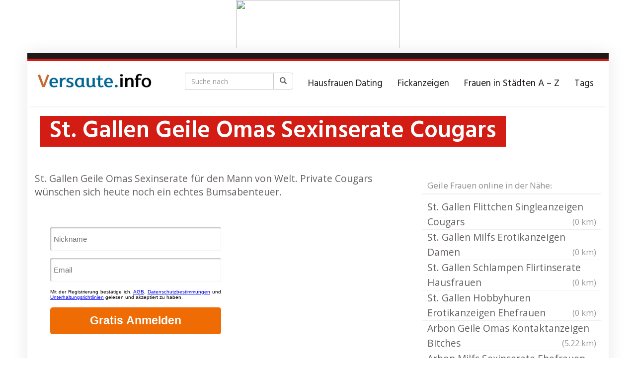

--- FILE ---
content_type: text/html; charset=UTF-8
request_url: https://versaute.info/region/st-gallen-geile-omas-sexinserate-cougars/
body_size: 16353
content:
<!DOCTYPE html>
<html lang="de" prefix="og: https://ogp.me/ns#">
	<head>

		<meta charset="utf-8">

<!-- Diese Seite wurde optimiert mit wpSEO (https://www.wpseo.org). -->
<title>St. Gallen Geile Omas Sexinserate Cougars</title>
<meta name="description" content="St. Gallen Geile Omas Sexinserate für den Mann von Welt. Private Cougars wünschen sich heute noch ein echtes Bumsabenteuer. Sexkontakte ..." />
<meta name="robots" content="index, follow, noodp" />

		<meta name="viewport" content="width=device-width, initial-scale=1.0, maximum-scale=1.0, user-scalable=no"/>
		<meta http-equiv="X-UA-Compatible" content="IE=edge,chrome=1">
		
		
<!-- Suchmaschinen-Optimierung durch Rank Math PRO - https://rankmath.com/ -->


<link rel="canonical" href="https://versaute.info/region/st-gallen-geile-omas-sexinserate-cougars/" />
<meta property="og:locale" content="de_DE" />
<meta property="og:type" content="article" />
<meta property="og:title" content="St. Gallen Geile Omas Sexinserate Cougars - Versaute Frauen suchen online Sexkontkate." />
<meta property="og:description" content="St. Gallen Geile Omas Sexinserate für den Mann von Welt. Private Cougars wünschen sich heute noch ein echtes Bumsabenteuer. Sexkontakte Berg, Starnberger See" />
<meta property="og:url" content="https://versaute.info/region/st-gallen-geile-omas-sexinserate-cougars/" />
<meta property="og:site_name" content="Versaute Frauen suchen online Sexkontkate." />
<meta name="twitter:card" content="summary_large_image" />
<meta name="twitter:title" content="St. Gallen Geile Omas Sexinserate Cougars - Versaute Frauen suchen online Sexkontkate." />
<meta name="twitter:description" content="St. Gallen Geile Omas Sexinserate für den Mann von Welt. Private Cougars wünschen sich heute noch ein echtes Bumsabenteuer. Sexkontakte Berg, Starnberger See" />
<meta name="twitter:label1" content="Verfasst von" />
<meta name="twitter:data1" content="admin" />
<meta name="twitter:label2" content="Lesedauer" />
<meta name="twitter:data2" content="Weniger als eine Minute" />
<!-- /Rank Math WordPress SEO Plugin -->

<link rel='dns-prefetch' href='//netdna.bootstrapcdn.com' />
<link rel='dns-prefetch' href='//fonts.googleapis.com' />
<script type="text/javascript">
/* <![CDATA[ */
window._wpemojiSettings = {"baseUrl":"https:\/\/s.w.org\/images\/core\/emoji\/15.0.3\/72x72\/","ext":".png","svgUrl":"https:\/\/s.w.org\/images\/core\/emoji\/15.0.3\/svg\/","svgExt":".svg","source":{"concatemoji":"https:\/\/versaute.info\/wp-includes\/js\/wp-emoji-release.min.js?ver=6.6.4"}};
/*! This file is auto-generated */
!function(i,n){var o,s,e;function c(e){try{var t={supportTests:e,timestamp:(new Date).valueOf()};sessionStorage.setItem(o,JSON.stringify(t))}catch(e){}}function p(e,t,n){e.clearRect(0,0,e.canvas.width,e.canvas.height),e.fillText(t,0,0);var t=new Uint32Array(e.getImageData(0,0,e.canvas.width,e.canvas.height).data),r=(e.clearRect(0,0,e.canvas.width,e.canvas.height),e.fillText(n,0,0),new Uint32Array(e.getImageData(0,0,e.canvas.width,e.canvas.height).data));return t.every(function(e,t){return e===r[t]})}function u(e,t,n){switch(t){case"flag":return n(e,"\ud83c\udff3\ufe0f\u200d\u26a7\ufe0f","\ud83c\udff3\ufe0f\u200b\u26a7\ufe0f")?!1:!n(e,"\ud83c\uddfa\ud83c\uddf3","\ud83c\uddfa\u200b\ud83c\uddf3")&&!n(e,"\ud83c\udff4\udb40\udc67\udb40\udc62\udb40\udc65\udb40\udc6e\udb40\udc67\udb40\udc7f","\ud83c\udff4\u200b\udb40\udc67\u200b\udb40\udc62\u200b\udb40\udc65\u200b\udb40\udc6e\u200b\udb40\udc67\u200b\udb40\udc7f");case"emoji":return!n(e,"\ud83d\udc26\u200d\u2b1b","\ud83d\udc26\u200b\u2b1b")}return!1}function f(e,t,n){var r="undefined"!=typeof WorkerGlobalScope&&self instanceof WorkerGlobalScope?new OffscreenCanvas(300,150):i.createElement("canvas"),a=r.getContext("2d",{willReadFrequently:!0}),o=(a.textBaseline="top",a.font="600 32px Arial",{});return e.forEach(function(e){o[e]=t(a,e,n)}),o}function t(e){var t=i.createElement("script");t.src=e,t.defer=!0,i.head.appendChild(t)}"undefined"!=typeof Promise&&(o="wpEmojiSettingsSupports",s=["flag","emoji"],n.supports={everything:!0,everythingExceptFlag:!0},e=new Promise(function(e){i.addEventListener("DOMContentLoaded",e,{once:!0})}),new Promise(function(t){var n=function(){try{var e=JSON.parse(sessionStorage.getItem(o));if("object"==typeof e&&"number"==typeof e.timestamp&&(new Date).valueOf()<e.timestamp+604800&&"object"==typeof e.supportTests)return e.supportTests}catch(e){}return null}();if(!n){if("undefined"!=typeof Worker&&"undefined"!=typeof OffscreenCanvas&&"undefined"!=typeof URL&&URL.createObjectURL&&"undefined"!=typeof Blob)try{var e="postMessage("+f.toString()+"("+[JSON.stringify(s),u.toString(),p.toString()].join(",")+"));",r=new Blob([e],{type:"text/javascript"}),a=new Worker(URL.createObjectURL(r),{name:"wpTestEmojiSupports"});return void(a.onmessage=function(e){c(n=e.data),a.terminate(),t(n)})}catch(e){}c(n=f(s,u,p))}t(n)}).then(function(e){for(var t in e)n.supports[t]=e[t],n.supports.everything=n.supports.everything&&n.supports[t],"flag"!==t&&(n.supports.everythingExceptFlag=n.supports.everythingExceptFlag&&n.supports[t]);n.supports.everythingExceptFlag=n.supports.everythingExceptFlag&&!n.supports.flag,n.DOMReady=!1,n.readyCallback=function(){n.DOMReady=!0}}).then(function(){return e}).then(function(){var e;n.supports.everything||(n.readyCallback(),(e=n.source||{}).concatemoji?t(e.concatemoji):e.wpemoji&&e.twemoji&&(t(e.twemoji),t(e.wpemoji)))}))}((window,document),window._wpemojiSettings);
/* ]]> */
</script>
<style id='wp-emoji-styles-inline-css' type='text/css'>

	img.wp-smiley, img.emoji {
		display: inline !important;
		border: none !important;
		box-shadow: none !important;
		height: 1em !important;
		width: 1em !important;
		margin: 0 0.07em !important;
		vertical-align: -0.1em !important;
		background: none !important;
		padding: 0 !important;
	}
</style>
<link rel='stylesheet' id='wp-block-library-css' href='https://versaute.info/wp-includes/css/dist/block-library/style.min.css?ver=6.6.4' type='text/css' media='all' />
<style id='vx-vx-videos-style-inline-css' type='text/css'>


</style>
<style id='vx-vx-models-style-inline-css' type='text/css'>


</style>
<style id='rank-math-toc-block-style-inline-css' type='text/css'>
.wp-block-rank-math-toc-block nav ol{counter-reset:item}.wp-block-rank-math-toc-block nav ol li{display:block}.wp-block-rank-math-toc-block nav ol li:before{content:counters(item, ".") ". ";counter-increment:item}

</style>
<style id='classic-theme-styles-inline-css' type='text/css'>
/*! This file is auto-generated */
.wp-block-button__link{color:#fff;background-color:#32373c;border-radius:9999px;box-shadow:none;text-decoration:none;padding:calc(.667em + 2px) calc(1.333em + 2px);font-size:1.125em}.wp-block-file__button{background:#32373c;color:#fff;text-decoration:none}
</style>
<style id='global-styles-inline-css' type='text/css'>
:root{--wp--preset--aspect-ratio--square: 1;--wp--preset--aspect-ratio--4-3: 4/3;--wp--preset--aspect-ratio--3-4: 3/4;--wp--preset--aspect-ratio--3-2: 3/2;--wp--preset--aspect-ratio--2-3: 2/3;--wp--preset--aspect-ratio--16-9: 16/9;--wp--preset--aspect-ratio--9-16: 9/16;--wp--preset--color--black: #000000;--wp--preset--color--cyan-bluish-gray: #abb8c3;--wp--preset--color--white: #ffffff;--wp--preset--color--pale-pink: #f78da7;--wp--preset--color--vivid-red: #cf2e2e;--wp--preset--color--luminous-vivid-orange: #ff6900;--wp--preset--color--luminous-vivid-amber: #fcb900;--wp--preset--color--light-green-cyan: #7bdcb5;--wp--preset--color--vivid-green-cyan: #00d084;--wp--preset--color--pale-cyan-blue: #8ed1fc;--wp--preset--color--vivid-cyan-blue: #0693e3;--wp--preset--color--vivid-purple: #9b51e0;--wp--preset--gradient--vivid-cyan-blue-to-vivid-purple: linear-gradient(135deg,rgba(6,147,227,1) 0%,rgb(155,81,224) 100%);--wp--preset--gradient--light-green-cyan-to-vivid-green-cyan: linear-gradient(135deg,rgb(122,220,180) 0%,rgb(0,208,130) 100%);--wp--preset--gradient--luminous-vivid-amber-to-luminous-vivid-orange: linear-gradient(135deg,rgba(252,185,0,1) 0%,rgba(255,105,0,1) 100%);--wp--preset--gradient--luminous-vivid-orange-to-vivid-red: linear-gradient(135deg,rgba(255,105,0,1) 0%,rgb(207,46,46) 100%);--wp--preset--gradient--very-light-gray-to-cyan-bluish-gray: linear-gradient(135deg,rgb(238,238,238) 0%,rgb(169,184,195) 100%);--wp--preset--gradient--cool-to-warm-spectrum: linear-gradient(135deg,rgb(74,234,220) 0%,rgb(151,120,209) 20%,rgb(207,42,186) 40%,rgb(238,44,130) 60%,rgb(251,105,98) 80%,rgb(254,248,76) 100%);--wp--preset--gradient--blush-light-purple: linear-gradient(135deg,rgb(255,206,236) 0%,rgb(152,150,240) 100%);--wp--preset--gradient--blush-bordeaux: linear-gradient(135deg,rgb(254,205,165) 0%,rgb(254,45,45) 50%,rgb(107,0,62) 100%);--wp--preset--gradient--luminous-dusk: linear-gradient(135deg,rgb(255,203,112) 0%,rgb(199,81,192) 50%,rgb(65,88,208) 100%);--wp--preset--gradient--pale-ocean: linear-gradient(135deg,rgb(255,245,203) 0%,rgb(182,227,212) 50%,rgb(51,167,181) 100%);--wp--preset--gradient--electric-grass: linear-gradient(135deg,rgb(202,248,128) 0%,rgb(113,206,126) 100%);--wp--preset--gradient--midnight: linear-gradient(135deg,rgb(2,3,129) 0%,rgb(40,116,252) 100%);--wp--preset--font-size--small: 13px;--wp--preset--font-size--medium: 20px;--wp--preset--font-size--large: 36px;--wp--preset--font-size--x-large: 42px;--wp--preset--spacing--20: 0.44rem;--wp--preset--spacing--30: 0.67rem;--wp--preset--spacing--40: 1rem;--wp--preset--spacing--50: 1.5rem;--wp--preset--spacing--60: 2.25rem;--wp--preset--spacing--70: 3.38rem;--wp--preset--spacing--80: 5.06rem;--wp--preset--shadow--natural: 6px 6px 9px rgba(0, 0, 0, 0.2);--wp--preset--shadow--deep: 12px 12px 50px rgba(0, 0, 0, 0.4);--wp--preset--shadow--sharp: 6px 6px 0px rgba(0, 0, 0, 0.2);--wp--preset--shadow--outlined: 6px 6px 0px -3px rgba(255, 255, 255, 1), 6px 6px rgba(0, 0, 0, 1);--wp--preset--shadow--crisp: 6px 6px 0px rgba(0, 0, 0, 1);}:where(.is-layout-flex){gap: 0.5em;}:where(.is-layout-grid){gap: 0.5em;}body .is-layout-flex{display: flex;}.is-layout-flex{flex-wrap: wrap;align-items: center;}.is-layout-flex > :is(*, div){margin: 0;}body .is-layout-grid{display: grid;}.is-layout-grid > :is(*, div){margin: 0;}:where(.wp-block-columns.is-layout-flex){gap: 2em;}:where(.wp-block-columns.is-layout-grid){gap: 2em;}:where(.wp-block-post-template.is-layout-flex){gap: 1.25em;}:where(.wp-block-post-template.is-layout-grid){gap: 1.25em;}.has-black-color{color: var(--wp--preset--color--black) !important;}.has-cyan-bluish-gray-color{color: var(--wp--preset--color--cyan-bluish-gray) !important;}.has-white-color{color: var(--wp--preset--color--white) !important;}.has-pale-pink-color{color: var(--wp--preset--color--pale-pink) !important;}.has-vivid-red-color{color: var(--wp--preset--color--vivid-red) !important;}.has-luminous-vivid-orange-color{color: var(--wp--preset--color--luminous-vivid-orange) !important;}.has-luminous-vivid-amber-color{color: var(--wp--preset--color--luminous-vivid-amber) !important;}.has-light-green-cyan-color{color: var(--wp--preset--color--light-green-cyan) !important;}.has-vivid-green-cyan-color{color: var(--wp--preset--color--vivid-green-cyan) !important;}.has-pale-cyan-blue-color{color: var(--wp--preset--color--pale-cyan-blue) !important;}.has-vivid-cyan-blue-color{color: var(--wp--preset--color--vivid-cyan-blue) !important;}.has-vivid-purple-color{color: var(--wp--preset--color--vivid-purple) !important;}.has-black-background-color{background-color: var(--wp--preset--color--black) !important;}.has-cyan-bluish-gray-background-color{background-color: var(--wp--preset--color--cyan-bluish-gray) !important;}.has-white-background-color{background-color: var(--wp--preset--color--white) !important;}.has-pale-pink-background-color{background-color: var(--wp--preset--color--pale-pink) !important;}.has-vivid-red-background-color{background-color: var(--wp--preset--color--vivid-red) !important;}.has-luminous-vivid-orange-background-color{background-color: var(--wp--preset--color--luminous-vivid-orange) !important;}.has-luminous-vivid-amber-background-color{background-color: var(--wp--preset--color--luminous-vivid-amber) !important;}.has-light-green-cyan-background-color{background-color: var(--wp--preset--color--light-green-cyan) !important;}.has-vivid-green-cyan-background-color{background-color: var(--wp--preset--color--vivid-green-cyan) !important;}.has-pale-cyan-blue-background-color{background-color: var(--wp--preset--color--pale-cyan-blue) !important;}.has-vivid-cyan-blue-background-color{background-color: var(--wp--preset--color--vivid-cyan-blue) !important;}.has-vivid-purple-background-color{background-color: var(--wp--preset--color--vivid-purple) !important;}.has-black-border-color{border-color: var(--wp--preset--color--black) !important;}.has-cyan-bluish-gray-border-color{border-color: var(--wp--preset--color--cyan-bluish-gray) !important;}.has-white-border-color{border-color: var(--wp--preset--color--white) !important;}.has-pale-pink-border-color{border-color: var(--wp--preset--color--pale-pink) !important;}.has-vivid-red-border-color{border-color: var(--wp--preset--color--vivid-red) !important;}.has-luminous-vivid-orange-border-color{border-color: var(--wp--preset--color--luminous-vivid-orange) !important;}.has-luminous-vivid-amber-border-color{border-color: var(--wp--preset--color--luminous-vivid-amber) !important;}.has-light-green-cyan-border-color{border-color: var(--wp--preset--color--light-green-cyan) !important;}.has-vivid-green-cyan-border-color{border-color: var(--wp--preset--color--vivid-green-cyan) !important;}.has-pale-cyan-blue-border-color{border-color: var(--wp--preset--color--pale-cyan-blue) !important;}.has-vivid-cyan-blue-border-color{border-color: var(--wp--preset--color--vivid-cyan-blue) !important;}.has-vivid-purple-border-color{border-color: var(--wp--preset--color--vivid-purple) !important;}.has-vivid-cyan-blue-to-vivid-purple-gradient-background{background: var(--wp--preset--gradient--vivid-cyan-blue-to-vivid-purple) !important;}.has-light-green-cyan-to-vivid-green-cyan-gradient-background{background: var(--wp--preset--gradient--light-green-cyan-to-vivid-green-cyan) !important;}.has-luminous-vivid-amber-to-luminous-vivid-orange-gradient-background{background: var(--wp--preset--gradient--luminous-vivid-amber-to-luminous-vivid-orange) !important;}.has-luminous-vivid-orange-to-vivid-red-gradient-background{background: var(--wp--preset--gradient--luminous-vivid-orange-to-vivid-red) !important;}.has-very-light-gray-to-cyan-bluish-gray-gradient-background{background: var(--wp--preset--gradient--very-light-gray-to-cyan-bluish-gray) !important;}.has-cool-to-warm-spectrum-gradient-background{background: var(--wp--preset--gradient--cool-to-warm-spectrum) !important;}.has-blush-light-purple-gradient-background{background: var(--wp--preset--gradient--blush-light-purple) !important;}.has-blush-bordeaux-gradient-background{background: var(--wp--preset--gradient--blush-bordeaux) !important;}.has-luminous-dusk-gradient-background{background: var(--wp--preset--gradient--luminous-dusk) !important;}.has-pale-ocean-gradient-background{background: var(--wp--preset--gradient--pale-ocean) !important;}.has-electric-grass-gradient-background{background: var(--wp--preset--gradient--electric-grass) !important;}.has-midnight-gradient-background{background: var(--wp--preset--gradient--midnight) !important;}.has-small-font-size{font-size: var(--wp--preset--font-size--small) !important;}.has-medium-font-size{font-size: var(--wp--preset--font-size--medium) !important;}.has-large-font-size{font-size: var(--wp--preset--font-size--large) !important;}.has-x-large-font-size{font-size: var(--wp--preset--font-size--x-large) !important;}
:where(.wp-block-post-template.is-layout-flex){gap: 1.25em;}:where(.wp-block-post-template.is-layout-grid){gap: 1.25em;}
:where(.wp-block-columns.is-layout-flex){gap: 2em;}:where(.wp-block-columns.is-layout-grid){gap: 2em;}
:root :where(.wp-block-pullquote){font-size: 1.5em;line-height: 1.6;}
</style>
<link rel='stylesheet' id='vx_base_style-css' href='https://versaute.info/wp-content/plugins/vx/classes/../dist/app.css?ver=6.6.4' type='text/css' media='all' />
<style id='vx_base_style-inline-css' type='text/css'>

			#vx-host-modalbox-abdecker .vx-modalbox {
				background-color: #ffffff;
				color: #333333;
				font-size: 22px;
			}
		
			#vx-host-modalbox-abdecker .vx-modalbox-head {
				border-bottom: 1px solid #cccccc;
			}

			#vx-host-modalbox-abdecker .vx-modalbox-infos-property {
				border-bottom: 1px solid #cccccc;
			}

			#vx-host-modalbox-abdecker .vx-modalbox-cta {
				background-color: #008000;
				color: #ffffff;
			}

			#vx-host-modalbox-abdecker .vx-modalbox-cta:hover {
				background-color: #00b300;
			}
		
			#vx-host-modalbox-abdecker .vx-modalbox-close {
				border: 1px solid #333333;
				color: #333333;
			}
		
			@media screen and (min-width: 1000px) {
				.vx-host-holder .vx-host, .vx-video-holder .vx-video, .vx-welcome-holder .vx-video {
						flex: 1 1 23.75%;
						margin-right: 1%;
						max-width: 23.75%;
				} 
				.vx-host-holder .vx-host:nth-child(4n+0, .vx-video-holder .vx-video:nth-child(4n+0, .vx-welcome-holder .vx-video:nth-child(4n+0 ) {
					margin-right: 0;
				}
			}
			
			@media screen and (max-width: 999px) and (min-width: 700px) {
				.vx-host-holder .vx-host, .vx-video-holder .vx-video, .vx-welcome-holder .vx-video {
						flex: 1 1 32.166666666667%;
						margin-right: 1%;
						max-width: 32.166666666667%;
				} 
				.vx-host-holder .vx-host:nth-child(3n+0, .vx-video-holder .vx-video:nth-child(3n+0), .vx-welcome-holder .vx-video:nth-child(3n+0) {
					margin-right: 0;
				}
			}

			@media screen and (max-width: 699px) {
				.vx-host-holder .vx-host, .vx-video-holder .vx-video, .vx-welcome-holder .vx-video {
						flex: 1 1 99.5%;
						margin-right: 1%;
						max-width: 99.5%;
				} 
				.vx-host-holder .vx-host:nth-child(1n+0), .vx-video-holder .vx-video:nth-child(1n+0), .vx-welcome-holder .vx-video:nth-child(1n+0) {
					margin-right: 0;
				}
			}
		
			
			
</style>
<link rel='stylesheet' id='wp-postratings-css' href='https://versaute.info/wp-content/plugins/wp-postratings/css/postratings-css.css?ver=1.91.2' type='text/css' media='all' />
<link rel='stylesheet' id='font-awesome-css' href='https://netdna.bootstrapcdn.com/font-awesome/4.7.0/css/font-awesome.min.css?ver=6.6.4' type='text/css' media='all' />
<link rel='stylesheet' id='open-sans-css' href='https://fonts.googleapis.com/css?family=Open+Sans%3A300italic%2C400italic%2C600italic%2C300%2C400%2C600&#038;subset=latin%2Clatin-ext&#038;display=fallback&#038;ver=6.6.4' type='text/css' media='all' />
<link rel='stylesheet' id='font-hind-css' href='https://fonts.googleapis.com/css?family=Hind%3A600&#038;ver=6.6.4' type='text/css' media='all' />
<link rel='stylesheet' id='theme-css' href='https://versaute.info/wp-content/themes/datingtheme/style.css?ver=6.6.4' type='text/css' media='all' />
<link rel='stylesheet' id='lightbox-css' href='https://versaute.info/wp-content/themes/datingtheme/_/css/lightbox.css?ver=6.6.4' type='text/css' media='all' />
<link rel='stylesheet' id='kirki_google_fonts-css' href='https://fonts.googleapis.com/css?family=Hind%3Aregular%7COpen+Sans%3Aregular&#038;subset&#038;ver=3.0.15' type='text/css' media='all' />
<link rel='stylesheet' id='kirki-styles-global-css' href='https://versaute.info/wp-content/themes/datingtheme/library/plugins/kirki/core/assets/css/kirki-styles.css?ver=3.0.15' type='text/css' media='all' />
<style id='kirki-styles-global-inline-css' type='text/css'>
#wrapper, #wrapper-fluid{background:#ffffff;-webkit-box-shadow:0 0 30px rgba(30,25,25,0.10);-moz-box-shadow:0 0 30px rgba(30,25,25,0.10);box-shadow:0 0 30px rgba(30,25,25,0.10);}h1, h2, h3, h4, h5, h6, .h1, .h2, .h3, .h4, .h5, .h6{font-family:Hind, Helvetica, Arial, sans-serif;font-weight:400;font-style:normal;text-transform:none;color:#1e1919;}body{font-family:"Open Sans", Helvetica, Arial, sans-serif;font-weight:400;font-style:normal;text-transform:none;color:#645f5f;}.pagination > li > a, .pagination > li > span{font-family:"Open Sans", Helvetica, Arial, sans-serif;font-weight:400;font-style:normal;text-transform:none;color:#645f5f;border-color:#efefef;}div[id*="location-list"] ul li a{font-family:"Open Sans", Helvetica, Arial, sans-serif;font-weight:400;font-style:normal;text-transform:none;color:#645f5f;}.wp-caption-text{color:#969191;}.pagination > .disabled > span, .pagination > .disabled > span:hover, .pagination > .disabled > span:focus, .pagination > .disabled > a, .pagination > .disabled > a:hover, .pagination > .disabled > a:focus{color:#969191;border-color:#efefef;}.pager li > a, .pager li > span{color:#969191;}.post-meta{color:#969191;}.comment .media-heading small{color:#969191;}.comment.bypostauthor:after{background-color:#969191;}.media.contact .media-heading a + a{background-color:#969191;}a{color:#d31c13;}a:hover, a:focus, a:active{color:#db4942;}.btn-dt{background-color:#d31c13;color:#ffffff;}.btn-dt.btn-outline{border-color:#d31c13;}.btn-dt.btn-outline, .btn-dt.btn-outline:hover, .btn-dt.btn-outline:focus, .btn-dt.btn-outline:active{color:#d31c13;}.btn-dt:hover, .btn-dt:focus, .btn-dt:active{background-color:#d31c13;color:#ffffff;}.btn-cta{background-color:#15a9b4;color:#ffffff;}.btn-cta.btn-outline{border-color:#15a9b4;}.btn-cta.btn-outline, .btn-cta.btn-outline:hover, .btn-cta.btn-outline:focus, .btn-cta.btn-outline:active{color:#15a9b4;}.contact .label-online{background-color:#15a9b4;}.btn-cta:hover, .btn-cta:focus, .btn-cta:active{background-color:#43bac3;color:#ffffff;}#header{border-top:5px solid #d31c13;}.pagination > li > a:hover, .pagination > li > span:hover, .pagination > li > a:focus, .pagination > li > span:focus{color:#d31c13;border-color:#efefef;}.pagination > .active > a, .pagination > .active > span, .pagination > .active > a:hover, .pagination > .active > span:hover, .pagination > .active > a:focus, .pagination > .active > span:focus{background-color:#d31c13;border-color:#d31c13;}.post > h2 > a:hover, .post > h2 > a:focus{color:#d31c13;}.search #content .page > h2 > a:hover, .search #content .page > h2 > a:focus{color:#d31c13;}.post-meta a:hover, .post-meta a:focus{color:#d31c13;}.comment .media-heading a:hover, .comment .media-heading a:focus{color:#d31c13;}.media.contact .media-heading a:hover, .media.contact .media-heading a:focus{color:#d31c13;}.container > form#signup_form{background-color:#d31c13;}::selection{background-color:#d31c13;}::-moz-selection{background-color:#d31c13;}.location-list-city-nav li a:hover, .location-list-city-nav li a:focus, .location-list-city-nav li.current a{background:#d31c13;}.contact .h2 a:hover, .contact .h2 a:focus{color:#d31c13;}#ContactModal .media-body > h5 span{color:#d31c13;}.single-location .carousel-caption span{background:#d31c13;}.post > h2 > a{color:#1e1919;}.search #content .page > h2 > a{color:#1e1919;}.pager li > a:hover, .pager li > a:focus{color:#1e1919;background-color:#f9f6f6;}.comment .media-heading{color:#1e1919;}.comment .media-heading a{color:#1e1919;}.comment .comment-reply-link{background-color:#1e1919;}.media.contact .media-heading a{color:#1e1919;}.container > form#signup_form .btn{background-color:#1e1919;border-color:#1e1919;}.location-list-city-nav{background:#1e1919;}.contact .h2 a{color:#1e1919;}#ContactModal .media-body > h5{color:#1e1919;}.btn-black{background-color:#1e1919;border-color:#1e1919;}.btn-black.btn-outline{color:#1e1919;}.btn-black:hover, .btn-black:focus, .btn-black:active, .btn-black:active:hover, .btn-black:active:focus{background-color:#1e1919;border-color:#1e1919;}.btn-link, .btn-link:hover, .btn-link:focus, .btn-link:active{color:#645f5f;}.btn-grayl{color:#645f5f;background-color:#f9f6f6;border-color:#f9f6f6;}.btn-grayl.btn-outline{color:#645f5f;}.btn-grayl:hover, .btn-grayl:focus, .btn-grayl:active, .btn-grayl:active:hover, .btn-grayl:active:focus{color:#f9f6f6;border-color:#f9f6f6;}.btn-grayd{background-color:#645f5f;border-color:#645f5f;}.btn-grayd.btn-outline{color:#645f5f;}.btn-grayd:hover, .btn-grayd:focus, .btn-grayd:active, .btn-grayd:active:hover, .btn-grayd:active:focus{background-color:#645f5f;border-color:#645f5f;}.btn-default{color:#645f5f;}.btn-default.btn-outline{color:#645f5f;}.btn-default:hover, .btn-default:focus, .btn-default:active, .btn-default:active:hover, .btn-default:active:focus{color:#645f5f;background-color:#f9f6f6;}.btn-gray{background-color:#969191;border-color:#969191;}.btn-gray.btn-outline{color:#969191;}.btn-gray:hover, .btn-gray:focus, .btn-gray:active, .btn-gray:active:hover, .btn-gray:active:focus{background-color:#969191;border-color:#969191;}#ContactModal .media-body > h4{color:#645f5f;}.pager li > a > small{color:#969191;}.contact .h2 > span, .contact .h2 > span.contact-city a{color:#969191;}hr{border-color:#efefef;}.post-large{border-bottom:1px solid #efefef;}.post-small{border-bottom:1px solid #efefef;}.comment .media-body{border:2px solid #efefef;}#sidebar .widget .h1{border-bottom:2px solid #efefef;color:#969191;}#sidebar .widget_block ul li a, #sidebar .widget_inline  ul li{border-bottom:1px solid #efefef;}.contact{border-bottom:1px solid #efefef;}.contact-list .media-body .quote, div[id*="location-list"]{border:2px solid #efefef;}.btn-social{background-color:#c1bfbf;}.btn-social, .btn-social:hover, .btn-social:focus, .btn-social:active{color:#ffffff;}form.signup_form_big .privacy-hint, form.signup_form_big .privacy-hint a{color:#efefef;}#topbar{background:#1e1919;color:#c1bfbf;}#topbar a{color:#c1bfbf;}#topbar a:hover, #topbar a:focus, #topbar a:active{color:#ffffff;}div[id*="location-list"] ul li a:hover, div[id*="location-list"] ul li a:focus{color:#c1bfbf;}#navigation .navbar .navbar-nav > li > a{font-family:Hind, Helvetica, Arial, sans-serif;font-weight:400;font-style:normal;text-transform:none;color:#1e1919;}#navigation .navbar .navbar-nav > li > a:hover, #navigation .navbar .navbar-nav > li > a:focus, #navigation .navbar .navbar-nav > li:hover > a, #navigation .navbar .navbar-nav > .open > a, #navigation .navbar .navbar-nav > .open > a:hover, #navigation .navbar .navbar-nav > .open > a:focus, #navigation .navbar .navbar-nav > .current_page_item > a:hover, #navigation .navbar .navbar-nav > .current_page_item > a:focus, #navigation .navbar .navbar-nav > .current_page_parent > a:hover, #navigation .navbar .navbar-nav > .current_page_parent > a:focus{color:#d31c13;}#navigation .dropdown-menu{background-color:#ffffff;}#navigation .dropdown-menu > li > a{color:#645f5f;}#navigation .dropdown-submenu > a:after{border-left-color:#645f5f;}#navigation .dropdown-menu > li:hover > a, #navigation .dropdown-menu > li.open > a, #navigation .dropdown-menu > li > a:hover, #navigation .dropdown-menu > li > a:focus{color:#d31c13;}#navigation .dropdown-submenu:hover > a:after, #navigation .dropdown-submenu.open > a:after, #navigation .dropdown-submenu > a:hover:after, #navigation .dropdown-submenu > a:focus:after{border-left-color:#645f5f;}#sidebar .widget .textwidget, #sidebar .widget_calendar #wp-calendar th, #sidebar .widget_calendar #wp-calendar caption, #sidebar .widget label.screen-reader-text{color:#645f5f;}#sidebar .widget_block ul li .count{color:#969191;}#sidebar .widget_inline  ul li, #sidebar .widget .post-date, #sidebar .widget .rss-date, #sidebar .widget cite, #sidebar .widget .count, #sidebar .widget_inline  caption, #sidebar .widget_calendar #wp-calendar td {color:#969191;}#sidebar .widget_block ul li a{color:#645f5f;}#sidebar .widget_block ul li a:hover, #sidebar .widget_block ul li a:focus{color:#ffffff;background-color:#c80a28;}#sidebar .widget_block ul > li > a:hover + .count, #sidebar .widget_block ul > li > a:focus + .count{color:#ffffff;}#sidebar .widget_inline ul li a, #sidebar .widget_tag_cloud a{color:#645f5f;}#sidebar .widget_inline ul li a:hover, #sidebar .widget_inline ul li a:focus, #sidebar .widget_tag_cloud a:hover, #sidebar .widget_tag_cloud a:focus{color:#d31c13;}#breadcrumbs{background-color:#ffffff;color:#969191;border-bottom:1px solid #efefef;}#breadcrumbs a{color:#969191;}#breadcrumbs a:hover, #breadcrumbs a:focus, #breadcrumbs a:active{color:#d31c13;}#main + #breadcrumbs{border-top:1px solid #efefef;}#footer-top{background-color:#291413;color:#c1bfbf;}#footer-top .h1{color:#ffffff;}#footer-top a{color:#c1bfbf;}footer-top a:hover, #footer-top a:focus, #footer-top a:active{color:#ffffff;}#footer-bottom{background-color:#20100f;color:#645f5f;}#footer-bottom a{color:#645f5f;}footer-bottom a:hover, #footer-bottom a:focus, #footer-bottom a:active{color:#ffffff;}@media (max-width: 767px){#navigation .navbar .navbar-toggle .icon-bar{background-color:#1e1919;}#navigation .navbar .navbar-toggle:hover .icon-bar, #navigation .navbar .navbar-toggle:focus .icon-bar{background-color:#d31c13;}}
</style>
<script type="text/javascript" id="vx_base_script-js-extra">
/* <![CDATA[ */
var visitx_obj = {"ajax_url":"https:\/\/versaute.info\/wp-admin\/admin-ajax.php","modal":"direct","wmid":"47810","campaignId":"2109008.wpv","key":"2c3827fefc3c1431ee3b4d7b8c6794d3 ","background":"ffffff","text":"333333","button":"008000","buttonText":"ffffff","nonce":"f95d7f66ac"};
/* ]]> */
</script>
<script type="text/javascript" src="https://versaute.info/wp-content/plugins/vx/classes/../dist/app.js?ver=6.6.4" id="vx_base_script-js"></script>
<script type="text/javascript" src="https://versaute.info/wp-includes/js/jquery/jquery.min.js?ver=3.7.1" id="jquery-core-js"></script>
<script type="text/javascript" src="https://versaute.info/wp-includes/js/jquery/jquery-migrate.min.js?ver=3.4.1" id="jquery-migrate-js"></script>
<link rel="https://api.w.org/" href="https://versaute.info/wp-json/" /><link rel="EditURI" type="application/rsd+xml" title="RSD" href="https://versaute.info/xmlrpc.php?rsd" />
<meta name="generator" content="WordPress 6.6.4" />
<link rel='shortlink' href='https://versaute.info/?p=63060' />
<link rel="alternate" title="oEmbed (JSON)" type="application/json+oembed" href="https://versaute.info/wp-json/oembed/1.0/embed?url=https%3A%2F%2Fversaute.info%2Fregion%2Fst-gallen-geile-omas-sexinserate-cougars%2F" />
<link rel="alternate" title="oEmbed (XML)" type="text/xml+oembed" href="https://versaute.info/wp-json/oembed/1.0/embed?url=https%3A%2F%2Fversaute.info%2Fregion%2Fst-gallen-geile-omas-sexinserate-cougars%2F&#038;format=xml" />
<!-- FAVHERO FAVICON START --><!-- For iPad with high-resolution Retina display running iOS ≥ 7: --><link rel="apple-touch-icon-precomposed" sizes="152x152" href="https://www.versaute.info/wp-content/uploads/2021/10/favicon-152.png"><!-- Standard: --><link rel="icon" sizes="152x152" href="https://www.versaute.info/wp-content/uploads/2021/10/favicon-152.png"><meta name="msapplication-TileColor" content="#FFFFFF"><meta name="msapplication-TileImage" content="https://www.versaute.info/wp-content/uploads/2021/10/favicon-144.png"><!-- For iPad with high-resolution Retina display running iOS ≤ 6: --><link rel="apple-touch-icon-precomposed" sizes="144x144" href="https://www.versaute.info/wp-content/uploads/2021/10/favicon-144.png"><!-- For iPhone with high-resolution Retina display running iOS ≥ 7: --><link rel="apple-touch-icon-precomposed" sizes="120x120" href="https://www.versaute.info/wp-content/uploads/2021/10/favicon-120.png"><!-- For first- and second-generation iPad: --><link rel="apple-touch-icon-precomposed" sizes="72x72" href="https://www.versaute.info/wp-content/uploads/2021/10/favicon-72.png"><!-- For non-Retina iPhone, iPod Touch, and Android 2.1+ devices: --><link rel="apple-touch-icon-precomposed" href="https://www.versaute.info/wp-content/uploads/2021/10/favicon-57.png"><!-- FAVHERO FAVICON END --><!-- This Website uses WP Post Counter Plugin by Florian Fritsch, www.florian-fritsch.com --->        <script type="text/javascript">
            var ajaxurl = 'https://versaute.info/wp-admin/admin-ajax.php';
        </script>
        <style>body { font-size: 1.2rem; font-weight: 400; }</style><script></script>	</head>
	
	<body data-rsssl=1 class="location-template-default single single-location postid-63060 chrome osx">
		<!--[if lt IE 8]>
			<p class="browserupgrade"><i class="glyphicon glyphicon-warning-sign"></i> 
				Sie verwenden einen <strong>veralteten</strong> Internet-Browser. Bitte laden Sie sich eine aktuelle Version von <a href="http://browsehappy.com/" target="_blank" rel="nofollow">browsehappy.com</a> um die Seite fehlerfrei zu verwenden.
			</p>
		<![endif]-->
	<p align="center"><a target="_blank" href="https://trk.cloudtraff.com/38437e5a-19ef-47a9-b196-1687454454b8?o=2535"><img border="0" src="https://buchte.com/dating-app-idates3.png" width="330" height="97"></a></p>
	
		<a href="#content" class="sr-only sr-only-focusable">Skip to main content</a>
		<div id="wrapper">
			<section id="topbar" class="">
	<div class="container">
		<div class="row">
						
			<div class="col-sm-6">
							</div>
			
							<div class="col-sm-6">
									</div>
					</div>
	</div>
</section>			
			<header id="header" class="" role="banner">
					<nav id="navigation" role="navigation" class="wrapped">
		<div class="navbar navbar-xcore navbar-4-8 navbar-hover">
			<div class="container">
				<div class="navbar-header">
					<button type="button" class="navbar-toggle" data-toggle="collapse" data-target=".navbar-collapse">
						<span class="sr-only">Toggle navigation</span>
						<span class="icon-bar"></span>
						<span class="icon-bar"></span>
						<span class="icon-bar"></span>
					</button>
					<a href="https://versaute.info" title="Versaute Frauen suchen online Sexkontkate." class="navbar-brand navbar-brand-logo">
						<img src="https://versaute.info/wp-content/uploads/2021/10/versaute-logo.jpg" width="240" height="50" alt="Versaute Frauen Logo" class="img-responsive" />					</a>
				</div>
				<div class="collapse navbar-collapse">
					<ul id="menu-menu" class="nav navbar-nav navbar-right"><li id="menu-item-67592" class="menu-item menu-item-type-custom menu-item-object-custom"><a href="https://trk.cloudtraff.com/eb1391e8-971b-4d1e-9ef2-598257454aa9?o=2628&amp;subPublisher=affiliate_id&amp;source=affiliate_sub_id&amp;clicktag=unique_clickid">Hausfrauen Dating</a></li>
<li id="menu-item-31" class="menu-item menu-item-type-post_type menu-item-object-page current_page_parent"><a href="https://versaute.info/fickanzeigen-kostenlose-anmeldung/">Fickanzeigen</a></li>
<li id="menu-item-63426" class="menu-item menu-item-type-post_type menu-item-object-page"><a href="https://versaute.info/geile-frauen-in-staedten-a-z/">Frauen in Städten A – Z</a></li>
<li id="menu-item-15" class="menu-item menu-item-type-post_type menu-item-object-page"><a href="https://versaute.info/tags/">Tags</a></li>
</ul>					
					<form class="navbar-form navbar-right form-search " action="https://versaute.info" role="search">
	<div class="input-group">
		<input type="text" class="form-control" name="s" id="name" placeholder="Suche nach">
		<span class="input-group-btn">
			<button type="submit" class="btn btn-default"><span class="glyphicon glyphicon-search"></span></button>
		</span>
	</div>
</form>				</div>
			</div>
		</div>
	</nav>
			</header>
			
				<section id="teaser" class="">
		<div id="carousel-teaser-491" class="carousel slide " data-ride="carousel" data-interval="">
			
			<div class="carousel-inner" role="listbox">
									<div class="item active item-noimg">
													<div class="container">
								<div class="carousel-caption">
									<h1> <span>St. Gallen Geile Omas Sexinserate Cougars</span></h1>								</div>
							</div>
											</div>
								</div>

					</div>
	</section>
			
			
<div id="main" class="">
	<div class="container">
		<div class="row">
			<div class="col-sm-8">
				<div id="content">
					                        <p>St. Gallen Geile Omas Sexinserate für den Mann von Welt. Private Cougars wünschen sich heute noch ein echtes Bumsabenteuer. </br><br />
<iframe style="width: 440px; height: 260px; border: none;" src="https://versaute.info/sexanmeldung.php" frameborder="0" scrolling="no"></iframe> </br><br />
<a title="Sexkontakte Berg, Starnberger See 593 Frauen online" href=" https://iili.de/region/sexkontakte-berg,-starnberger-see-593-frauen-online">Sexkontakte Berg, Starnberger See 593 Frauen online</a> </br></p><hr>												
                        <article class="contact contact-list post-63652 profile type-profile status-publish has-post-thumbnail hentry profile_characteristics-abenteuerlich profile_characteristics-anspruchsvoll profile_characteristics-ehrlich profile_characteristics-experimentierfreudig profile_characteristics-freundlich profile_characteristics-gebildet profile_characteristics-kuschelig profile_characteristics-leidenschaftlich profile_characteristics-liebevoll profile_characteristics-lustig profile_characteristics-romantisch profile_characteristics-treu profile_characteristics-verrueckt profile_characteristics-zaertlich profile_characteristics-zeigefreudig profile_sexual_pref-analsex profile_sexual_pref-beobachtet-werden profile_sexual_pref-bluemchensex profile_sexual_pref-dessous profile_sexual_pref-dildos profile_sexual_pref-flotter-dreier-ffm profile_sexual_pref-flotter-dreier-fmm profile_sexual_pref-gemuese profile_sexual_pref-harter-sex profile_sexual_pref-intimrasur profile_sexual_pref-koerperbesamung profile_sexual_pref-leidenschaftlich-kuessen profile_sexual_pref-obst profile_sexual_pref-oralsex profile_sexual_pref-outdoor-sex profile_sexual_pref-parkplatzsex profile_sexual_pref-reizwaesche profile_sexual_pref-sahne profile_sexual_pref-sandwich profile_sexual_pref-schlucken profile_sexual_pref-selbstbefriedigung profile_sexual_pref-sex-an-oeffentlichen-orten profile_sexual_pref-sex-mit-toys profile_sexual_pref-strips profile_sexual_pref-tittenfick" data-contact="63652">
    
    <div class="media">
        <div class="media-left">
            <a  href="#" data-toggle="modal" data-target="#ContactModal"  title="SexChantaI jetzt kennenlernen!">
                <img width="640" height="480" src="https://versaute.info/wp-content/uploads/2021/10/640-222.jpg" class="contact-image media-object wp-post-image" alt="SexChantaI" decoding="async" fetchpriority="high" srcset="https://versaute.info/wp-content/uploads/2021/10/640-222.jpg 640w, https://versaute.info/wp-content/uploads/2021/10/640-222-300x225.jpg 300w, https://versaute.info/wp-content/uploads/2021/10/640-222-95x70.jpg 95w, https://versaute.info/wp-content/uploads/2021/10/640-222-320x240.jpg 320w" sizes="(max-width: 640px) 100vw, 640px" /><span class="label label-online">online</span>            </a>
        </div>

        <div class="media-body">
                        <p class="h2 media-heading">
                <a  href="#" data-toggle="modal" data-target="#ContactModal"  title="SexChantaI jetzt kennenlernen!">
                    <span class="contact-name">SexChantaI (31)</span>
                </a>

                <span class="contact-text"></span> <span class="contact-city"><a href="https://versaute.info/region/st-gallen-geile-omas-sexinserate-cougars/">St. Gallen Geile Omas Sexinserate Cougars</a></span>            </p>

            <div class="quote"><p>Hallo ich bin ein sehr offenes und aufgeschlossenes Girl, liebe es mich auszutauschen, nette Männer kennenzulernen, bin sehr neugierig, zeige mich gerne und lerne gerne dazu.<br />
Freu mich auf eine wunderbare Zeit die man zusammen genießen kann.<br />
Bussi Chantal</p></div>
            <a class="btn btn-cta"  href="#" data-toggle="modal" data-target="#ContactModal"  title="SexChantaI jetzt kennenlernen!">
                Nachricht senden <i class="fa fa-heart"></i>            </a>
        </div>
    </div>
</article><article class="contact contact-list post-73085 profile type-profile status-publish has-post-thumbnail hentry profile_characteristics-freundlich profile_characteristics-kuschelig profile_characteristics-liebevoll profile_characteristics-romantisch profile_characteristics-schuechtern profile_characteristics-treu profile_characteristics-verrueckt profile_sexual_pref-dessous profile_sexual_pref-face-sitting profile_sexual_pref-flotter-dreier-ffm profile_sexual_pref-flotter-dreier-fmm profile_sexual_pref-fuesse profile_sexual_pref-high-heels profile_sexual_pref-nylons profile_sexual_pref-oralsex profile_sexual_pref-reizwaesche profile_sexual_pref-rollenspiele profile_sexual_pref-uniformen" data-contact="73085">
    
    <div class="media">
        <div class="media-left">
            <a  href="#" data-toggle="modal" data-target="#ContactModal"  title="MelanieFantasy jetzt kennenlernen!">
                <img width="640" height="480" src="https://versaute.info/wp-content/uploads/2024/05/19496312_640.jpg" class="contact-image media-object wp-post-image" alt="MelanieFantasy" decoding="async" srcset="https://versaute.info/wp-content/uploads/2024/05/19496312_640.jpg 640w, https://versaute.info/wp-content/uploads/2024/05/19496312_640-300x225.jpg 300w, https://versaute.info/wp-content/uploads/2024/05/19496312_640-95x70.jpg 95w, https://versaute.info/wp-content/uploads/2024/05/19496312_640-320x240.jpg 320w" sizes="(max-width: 640px) 100vw, 640px" /><span class="label label-online">online</span>            </a>
        </div>

        <div class="media-body">
                        <p class="h2 media-heading">
                <a  href="#" data-toggle="modal" data-target="#ContactModal"  title="MelanieFantasy jetzt kennenlernen!">
                    <span class="contact-name">MelanieFantasy (21)</span>
                </a>

                <span class="contact-text"></span> <span class="contact-city"><a href="https://versaute.info/region/st-gallen-geile-omas-sexinserate-cougars/">St. Gallen Geile Omas Sexinserate Cougars</a></span>            </p>

            <div class="quote"><p>Ich will dass wir haben verbundenen augen, so wann wir ficken, wir konnen uns nur auf beruhrung konzentrieren&#8230;</p></div>
            <a class="btn btn-cta"  href="#" data-toggle="modal" data-target="#ContactModal"  title="MelanieFantasy jetzt kennenlernen!">
                Nachricht senden <i class="fa fa-heart"></i>            </a>
        </div>
    </div>
</article><article class="contact contact-list post-64182 profile type-profile status-publish has-post-thumbnail hentry profile_characteristics-frech profile_characteristics-freundlich profile_characteristics-treu profile_characteristics-verrueckt profile_characteristics-versaut profile_characteristics-wild profile_characteristics-zeigefreudig profile_sexual_pref-beobachtet-werden profile_sexual_pref-dessous profile_sexual_pref-dildos profile_sexual_pref-flotter-dreier-ffm profile_sexual_pref-flotter-dreier-fmm profile_sexual_pref-harter-sex profile_sexual_pref-high-heels profile_sexual_pref-koerperbesamung profile_sexual_pref-lack-und-leder profile_sexual_pref-nylons profile_sexual_pref-oralsex profile_sexual_pref-outdoor-sex profile_sexual_pref-reizwaesche" data-contact="64182">
    
    <div class="media">
        <div class="media-left">
            <a  href="#" data-toggle="modal" data-target="#ContactModal"  title="MimiSweet jetzt kennenlernen!">
                <img width="640" height="479" src="https://versaute.info/wp-content/uploads/2021/10/640-485.jpg" class="contact-image media-object wp-post-image" alt="MimiSweet" decoding="async" srcset="https://versaute.info/wp-content/uploads/2021/10/640-485.jpg 640w, https://versaute.info/wp-content/uploads/2021/10/640-485-300x225.jpg 300w, https://versaute.info/wp-content/uploads/2021/10/640-485-95x70.jpg 95w, https://versaute.info/wp-content/uploads/2021/10/640-485-320x240.jpg 320w" sizes="(max-width: 640px) 100vw, 640px" /><span class="label label-online">online</span>            </a>
        </div>

        <div class="media-body">
                        <p class="h2 media-heading">
                <a  href="#" data-toggle="modal" data-target="#ContactModal"  title="MimiSweet jetzt kennenlernen!">
                    <span class="contact-name">MimiSweet (31)</span>
                </a>

                <span class="contact-text"></span> <span class="contact-city"><a href="https://versaute.info/region/st-gallen-geile-omas-sexinserate-cougars/">St. Gallen Geile Omas Sexinserate Cougars</a></span>            </p>

            <div class="quote"><p>ich mag es verwöhnt zu werden<br />
erotische massagen<br />
ich geh sehr gern schick essen<br />
und prickelnde stunden beim wellness<br />
guter sex in ner schönen atmosphäre</p></div>
            <a class="btn btn-cta"  href="#" data-toggle="modal" data-target="#ContactModal"  title="MimiSweet jetzt kennenlernen!">
                Nachricht senden <i class="fa fa-heart"></i>            </a>
        </div>
    </div>
</article><article class="contact contact-list post-66751 profile type-profile status-publish has-post-thumbnail hentry profile_characteristics-freundlich profile_characteristics-liebevoll profile_characteristics-romantisch profile_characteristics-treu profile_characteristics-verrueckt profile_characteristics-versaut profile_characteristics-zeigefreudig profile_sexual_pref-analsex profile_sexual_pref-dessous profile_sexual_pref-flotter-dreier-ffm profile_sexual_pref-fuesse profile_sexual_pref-harter-sex profile_sexual_pref-high-heels profile_sexual_pref-nylons profile_sexual_pref-oralsex profile_sexual_pref-rollenspiele profile_sexual_pref-s-m profile_sexual_pref-wachs" data-contact="66751">
    
    <div class="media">
        <div class="media-left">
            <a  href="#" data-toggle="modal" data-target="#ContactModal"  title="Kaylafetish jetzt kennenlernen!">
                <img width="640" height="480" src="https://versaute.info/wp-content/uploads/2021/10/640-1752.jpg" class="contact-image media-object wp-post-image" alt="Kaylafetish" decoding="async" loading="lazy" srcset="https://versaute.info/wp-content/uploads/2021/10/640-1752.jpg 640w, https://versaute.info/wp-content/uploads/2021/10/640-1752-300x225.jpg 300w, https://versaute.info/wp-content/uploads/2021/10/640-1752-95x70.jpg 95w, https://versaute.info/wp-content/uploads/2021/10/640-1752-320x240.jpg 320w" sizes="(max-width: 640px) 100vw, 640px" /><span class="label label-online">online</span>            </a>
        </div>

        <div class="media-body">
                        <p class="h2 media-heading">
                <a  href="#" data-toggle="modal" data-target="#ContactModal"  title="Kaylafetish jetzt kennenlernen!">
                    <span class="contact-name">Kaylafetish (20)</span>
                </a>

                <span class="contact-text"></span> <span class="contact-city"><a href="https://versaute.info/region/st-gallen-geile-omas-sexinserate-cougars/">St. Gallen Geile Omas Sexinserate Cougars</a></span>            </p>

            <div class="quote"><p>Sex im Park</p></div>
            <a class="btn btn-cta"  href="#" data-toggle="modal" data-target="#ContactModal"  title="Kaylafetish jetzt kennenlernen!">
                Nachricht senden <i class="fa fa-heart"></i>            </a>
        </div>
    </div>
</article><article class="contact contact-list post-64013 profile type-profile status-publish has-post-thumbnail hentry profile_characteristics-ehrlich profile_characteristics-gemuetlich profile_characteristics-lustig profile_characteristics-schuechtern profile_characteristics-treu profile_sexual_pref-leidenschaftlich-kuessen profile_sexual_pref-oralsex profile_sexual_pref-sex-mit-toys profile_sexual_pref-strips profile_sexual_pref-tittenfick" data-contact="64013">
    
    <div class="media">
        <div class="media-left">
            <a  href="#" data-toggle="modal" data-target="#ContactModal"  title="isabell70 jetzt kennenlernen!">
                <img width="464" height="349" src="https://versaute.info/wp-content/uploads/2021/10/640-401.jpg" class="contact-image media-object wp-post-image" alt="isabell70" decoding="async" loading="lazy" srcset="https://versaute.info/wp-content/uploads/2021/10/640-401.jpg 464w, https://versaute.info/wp-content/uploads/2021/10/640-401-300x226.jpg 300w, https://versaute.info/wp-content/uploads/2021/10/640-401-95x70.jpg 95w, https://versaute.info/wp-content/uploads/2021/10/640-401-320x240.jpg 320w" sizes="(max-width: 464px) 100vw, 464px" /><span class="label label-online">online</span>            </a>
        </div>

        <div class="media-body">
                        <p class="h2 media-heading">
                <a  href="#" data-toggle="modal" data-target="#ContactModal"  title="isabell70 jetzt kennenlernen!">
                    <span class="contact-name">isabell70 (51)</span>
                </a>

                <span class="contact-text"></span> <span class="contact-city"><a href="https://versaute.info/region/st-gallen-geile-omas-sexinserate-cougars/">St. Gallen Geile Omas Sexinserate Cougars</a></span>            </p>

            <div class="quote"><p>ich bin offen für alles neue suche spass und mehr,wenn sich der traummann findet bin ich glücklich</p></div>
            <a class="btn btn-cta"  href="#" data-toggle="modal" data-target="#ContactModal"  title="isabell70 jetzt kennenlernen!">
                Nachricht senden <i class="fa fa-heart"></i>            </a>
        </div>
    </div>
</article><article class="contact contact-list post-63738 profile type-profile status-publish has-post-thumbnail hentry profile_characteristics-flittchen profile_characteristics-frech profile_characteristics-verrueckt profile_characteristics-versaut profile_characteristics-wild profile_characteristics-zeigefreudig profile_characteristics-zickig profile_sexual_pref-analsex profile_sexual_pref-bondage profile_sexual_pref-creampie profile_sexual_pref-dessous profile_sexual_pref-dildos profile_sexual_pref-face-sitting profile_sexual_pref-fesseln profile_sexual_pref-flotter-dreier-ffm profile_sexual_pref-flotter-dreier-fmm profile_sexual_pref-gemuese profile_sexual_pref-gruppensex profile_sexual_pref-harter-sex profile_sexual_pref-high-heels profile_sexual_pref-intimrasur profile_sexual_pref-klammern profile_sexual_pref-lack-und-leder profile_sexual_pref-natursekt profile_sexual_pref-nylons profile_sexual_pref-obst profile_sexual_pref-oralsex profile_sexual_pref-parkplatzsex profile_sexual_pref-reizwaesche profile_sexual_pref-rimming-polecken profile_sexual_pref-rollenspiele profile_sexual_pref-s-m profile_sexual_pref-sandwich profile_sexual_pref-sex-mit-toys profile_sexual_pref-swinger-clubs profile_sexual_pref-uniformen profile_sexual_pref-wachs" data-contact="63738">
    
    <div class="media">
        <div class="media-left">
            <a  href="#" data-toggle="modal" data-target="#ContactModal"  title="Cassandra23 jetzt kennenlernen!">
                <img width="640" height="479" src="https://versaute.info/wp-content/uploads/2021/10/640-265.jpg" class="contact-image media-object wp-post-image" alt="Cassandra23" decoding="async" loading="lazy" srcset="https://versaute.info/wp-content/uploads/2021/10/640-265.jpg 640w, https://versaute.info/wp-content/uploads/2021/10/640-265-300x225.jpg 300w, https://versaute.info/wp-content/uploads/2021/10/640-265-95x70.jpg 95w, https://versaute.info/wp-content/uploads/2021/10/640-265-320x240.jpg 320w" sizes="(max-width: 640px) 100vw, 640px" /><span class="label label-online">online</span>            </a>
        </div>

        <div class="media-body">
                        <p class="h2 media-heading">
                <a  href="#" data-toggle="modal" data-target="#ContactModal"  title="Cassandra23 jetzt kennenlernen!">
                    <span class="contact-name">Cassandra23 (38)</span>
                </a>

                <span class="contact-text"></span> <span class="contact-city"><a href="https://versaute.info/region/st-gallen-geile-omas-sexinserate-cougars/">St. Gallen Geile Omas Sexinserate Cougars</a></span>            </p>

            <div class="quote"><p>Hi geile Sau, möchtest du das ich dir deinen fetten Schwanz entsafte ? Ich hab für dich eine rasierte fleischige Muschi , sehr große Naturbrüste und ein enges Poloch</p></div>
            <a class="btn btn-cta"  href="#" data-toggle="modal" data-target="#ContactModal"  title="Cassandra23 jetzt kennenlernen!">
                Nachricht senden <i class="fa fa-heart"></i>            </a>
        </div>
    </div>
</article><article class="contact contact-list post-70015 profile type-profile status-publish has-post-thumbnail hentry profile_characteristics-frech profile_characteristics-freundlich profile_characteristics-romantisch profile_characteristics-treu profile_characteristics-verrueckt profile_characteristics-versaut profile_characteristics-zeigefreudig profile_sexual_pref-bluemchensex profile_sexual_pref-bondage profile_sexual_pref-dessous profile_sexual_pref-dildos profile_sexual_pref-gemuese profile_sexual_pref-harter-sex profile_sexual_pref-natursekt profile_sexual_pref-nylons profile_sexual_pref-oralsex profile_sexual_pref-reizwaesche profile_sexual_pref-rollenspiele profile_sexual_pref-tittenfick" data-contact="70015">
    
    <div class="media">
        <div class="media-left">
            <a  href="#" data-toggle="modal" data-target="#ContactModal"  title="Curvy-selin jetzt kennenlernen!">
                <img width="640" height="480" src="https://versaute.info/wp-content/uploads/2023/03/14712972_640.jpg" class="contact-image media-object wp-post-image" alt="Curvy-selin" decoding="async" loading="lazy" srcset="https://versaute.info/wp-content/uploads/2023/03/14712972_640.jpg 640w, https://versaute.info/wp-content/uploads/2023/03/14712972_640-300x225.jpg 300w, https://versaute.info/wp-content/uploads/2023/03/14712972_640-95x70.jpg 95w, https://versaute.info/wp-content/uploads/2023/03/14712972_640-320x240.jpg 320w" sizes="(max-width: 640px) 100vw, 640px" /><span class="label label-online">online</span>            </a>
        </div>

        <div class="media-body">
                        <p class="h2 media-heading">
                <a  href="#" data-toggle="modal" data-target="#ContactModal"  title="Curvy-selin jetzt kennenlernen!">
                    <span class="contact-name">Curvy-selin (31)</span>
                </a>

                <span class="contact-text"></span> <span class="contact-city"><a href="https://versaute.info/region/st-gallen-geile-omas-sexinserate-cougars/">St. Gallen Geile Omas Sexinserate Cougars</a></span>            </p>

            <div class="quote"><p>Doggy, 69, Tantra Massage </p></div>
            <a class="btn btn-cta"  href="#" data-toggle="modal" data-target="#ContactModal"  title="Curvy-selin jetzt kennenlernen!">
                Nachricht senden <i class="fa fa-heart"></i>            </a>
        </div>
    </div>
</article><article class="contact contact-list post-64053 profile type-profile status-publish has-post-thumbnail hentry profile_characteristics-flittchen profile_characteristics-frech profile_characteristics-freundlich profile_characteristics-verrueckt profile_characteristics-versaut profile_characteristics-wild profile_characteristics-zeigefreudig profile_sexual_pref-dessous profile_sexual_pref-dildos profile_sexual_pref-flotter-dreier-fmm profile_sexual_pref-harter-sex profile_sexual_pref-high-heels profile_sexual_pref-nylons profile_sexual_pref-oralsex profile_sexual_pref-reizwaesche profile_sexual_pref-rollenspiele profile_sexual_pref-schlucken profile_sexual_pref-tittenfick" data-contact="64053">
    
    <div class="media">
        <div class="media-left">
            <a  href="#" data-toggle="modal" data-target="#ContactModal"  title="Meggy jetzt kennenlernen!">
                <img width="640" height="480" src="https://versaute.info/wp-content/uploads/2021/10/640-421.jpg" class="contact-image media-object wp-post-image" alt="Meggy" decoding="async" loading="lazy" srcset="https://versaute.info/wp-content/uploads/2021/10/640-421.jpg 640w, https://versaute.info/wp-content/uploads/2021/10/640-421-300x225.jpg 300w, https://versaute.info/wp-content/uploads/2021/10/640-421-95x70.jpg 95w, https://versaute.info/wp-content/uploads/2021/10/640-421-320x240.jpg 320w" sizes="(max-width: 640px) 100vw, 640px" /><span class="label label-online">online</span>            </a>
        </div>

        <div class="media-body">
                        <p class="h2 media-heading">
                <a  href="#" data-toggle="modal" data-target="#ContactModal"  title="Meggy jetzt kennenlernen!">
                    <span class="contact-name">Meggy (31)</span>
                </a>

                <span class="contact-text"></span> <span class="contact-city"><a href="https://versaute.info/region/st-gallen-geile-omas-sexinserate-cougars/">St. Gallen Geile Omas Sexinserate Cougars</a></span>            </p>

            <div class="quote"><p>Mag es gern etwas härter und bin offen für fast alles</p></div>
            <a class="btn btn-cta"  href="#" data-toggle="modal" data-target="#ContactModal"  title="Meggy jetzt kennenlernen!">
                Nachricht senden <i class="fa fa-heart"></i>            </a>
        </div>
    </div>
</article><article class="contact contact-list post-66727 profile type-profile status-publish has-post-thumbnail hentry profile_characteristics-flittchen profile_characteristics-freundlich profile_characteristics-kuschelig profile_characteristics-liebevoll profile_characteristics-verrueckt profile_characteristics-wild profile_characteristics-zeigefreudig profile_sexual_pref-analsex profile_sexual_pref-dessous profile_sexual_pref-dildos profile_sexual_pref-harter-sex profile_sexual_pref-high-heels profile_sexual_pref-koerperbesamung profile_sexual_pref-lack-und-leder profile_sexual_pref-nylons profile_sexual_pref-oralsex profile_sexual_pref-reizwaesche profile_sexual_pref-schlucken profile_sexual_pref-tittenfick" data-contact="66727">
    
    <div class="media">
        <div class="media-left">
            <a  href="#" data-toggle="modal" data-target="#ContactModal"  title="schatz jetzt kennenlernen!">
                <img width="640" height="479" src="https://versaute.info/wp-content/uploads/2021/10/640-1740.jpg" class="contact-image media-object wp-post-image" alt="schatz" decoding="async" loading="lazy" srcset="https://versaute.info/wp-content/uploads/2021/10/640-1740.jpg 640w, https://versaute.info/wp-content/uploads/2021/10/640-1740-300x225.jpg 300w, https://versaute.info/wp-content/uploads/2021/10/640-1740-95x70.jpg 95w, https://versaute.info/wp-content/uploads/2021/10/640-1740-320x240.jpg 320w" sizes="(max-width: 640px) 100vw, 640px" /><span class="label label-online">online</span>            </a>
        </div>

        <div class="media-body">
                        <p class="h2 media-heading">
                <a  href="#" data-toggle="modal" data-target="#ContactModal"  title="schatz jetzt kennenlernen!">
                    <span class="contact-name">schatz (49)</span>
                </a>

                <span class="contact-text"></span> <span class="contact-city"><a href="https://versaute.info/region/st-gallen-geile-omas-sexinserate-cougars/">St. Gallen Geile Omas Sexinserate Cougars</a></span>            </p>

            <div class="quote"><p>ich  stehe  total  auf sex  im  wasser  oder  outdoor und  versuche  gerne  neue  sachen.</p></div>
            <a class="btn btn-cta"  href="#" data-toggle="modal" data-target="#ContactModal"  title="schatz jetzt kennenlernen!">
                Nachricht senden <i class="fa fa-heart"></i>            </a>
        </div>
    </div>
</article><article class="contact contact-list post-70684 profile type-profile status-publish has-post-thumbnail hentry profile_characteristics-freundlich profile_characteristics-liebevoll profile_characteristics-treu profile_characteristics-verrueckt profile_characteristics-versaut profile_characteristics-wild profile_characteristics-zeigefreudig profile_sexual_pref-bluemchensex profile_sexual_pref-dessous profile_sexual_pref-ficken profile_sexual_pref-flotter-dreier-ffm profile_sexual_pref-fuesse profile_sexual_pref-high-heels profile_sexual_pref-lack-und-leder profile_sexual_pref-nylons profile_sexual_pref-oralsex profile_sexual_pref-reizwaesche profile_sexual_pref-rollenspiele profile_sexual_pref-voyeur-zuschauen profile_sexual_pref-wachs" data-contact="70684">
    
    <div class="media">
        <div class="media-left">
            <a  href="#" data-toggle="modal" data-target="#ContactModal"  title="ClaireRedxx jetzt kennenlernen!">
                <img width="640" height="480" src="https://versaute.info/wp-content/uploads/2023/08/15190559_640.jpg" class="contact-image media-object wp-post-image" alt="ClaireRedxx" decoding="async" loading="lazy" srcset="https://versaute.info/wp-content/uploads/2023/08/15190559_640.jpg 640w, https://versaute.info/wp-content/uploads/2023/08/15190559_640-300x225.jpg 300w, https://versaute.info/wp-content/uploads/2023/08/15190559_640-95x70.jpg 95w, https://versaute.info/wp-content/uploads/2023/08/15190559_640-320x240.jpg 320w" sizes="(max-width: 640px) 100vw, 640px" /><span class="label label-online">online</span>            </a>
        </div>

        <div class="media-body">
                        <p class="h2 media-heading">
                <a  href="#" data-toggle="modal" data-target="#ContactModal"  title="ClaireRedxx jetzt kennenlernen!">
                    <span class="contact-name">ClaireRedxx (23)</span>
                </a>

                <span class="contact-text"></span> <span class="contact-city"><a href="https://versaute.info/region/st-gallen-geile-omas-sexinserate-cougars/">St. Gallen Geile Omas Sexinserate Cougars</a></span>            </p>

            <div class="quote"><p>Hallo, ich bin Claire, eine süße Blondine, mit der es nie langweilig wird. Ich liebe einen fitten Lebensstil, spiele Tennis und verbringe aktiv Zeit in der Natur. Freunde treffen, tanzen und Sonne</p></div>
            <a class="btn btn-cta"  href="#" data-toggle="modal" data-target="#ContactModal"  title="ClaireRedxx jetzt kennenlernen!">
                Nachricht senden <i class="fa fa-heart"></i>            </a>
        </div>
    </div>
</article><article class="contact contact-list post-64240 profile type-profile status-publish has-post-thumbnail hentry profile_characteristics-abenteuerlich profile_characteristics-anspruchsvoll profile_characteristics-ehrlich profile_characteristics-einfuehlsam profile_characteristics-freundlich profile_characteristics-leidenschaftlich profile_characteristics-liebevoll profile_characteristics-lustig profile_characteristics-verrueckt profile_characteristics-zaertlich profile_characteristics-zeigefreudig profile_sexual_pref-analsex profile_sexual_pref-dessous profile_sexual_pref-dildos profile_sexual_pref-high-heels profile_sexual_pref-lack-und-leder profile_sexual_pref-leidenschaftlich-kuessen profile_sexual_pref-natursekt profile_sexual_pref-nylons profile_sexual_pref-oralsex profile_sexual_pref-outdoor-sex profile_sexual_pref-selbstbefriedigung profile_sexual_pref-sex-an-oeffentlichen-orten profile_sexual_pref-sex-mit-toys profile_sexual_pref-voyeur-zuschauen" data-contact="64240">
    
    <div class="media">
        <div class="media-left">
            <a  href="#" data-toggle="modal" data-target="#ContactModal"  title="LovelySandy jetzt kennenlernen!">
                <img width="640" height="480" src="https://versaute.info/wp-content/uploads/2021/10/640-514.jpg" class="contact-image media-object wp-post-image" alt="LovelySandy" decoding="async" loading="lazy" srcset="https://versaute.info/wp-content/uploads/2021/10/640-514.jpg 640w, https://versaute.info/wp-content/uploads/2021/10/640-514-300x225.jpg 300w, https://versaute.info/wp-content/uploads/2021/10/640-514-95x70.jpg 95w, https://versaute.info/wp-content/uploads/2021/10/640-514-320x240.jpg 320w" sizes="(max-width: 640px) 100vw, 640px" /><span class="label label-online">online</span>            </a>
        </div>

        <div class="media-body">
                        <p class="h2 media-heading">
                <a  href="#" data-toggle="modal" data-target="#ContactModal"  title="LovelySandy jetzt kennenlernen!">
                    <span class="contact-name">LovelySandy (42)</span>
                </a>

                <span class="contact-text"></span> <span class="contact-city"><a href="https://versaute.info/region/st-gallen-geile-omas-sexinserate-cougars/">St. Gallen Geile Omas Sexinserate Cougars</a></span>            </p>

            <div class="quote"><p>Ich liebe es zu geniessen &#8211; Fuehlen &#8211; Schmecken .. ich moechte nichts unversucht lassen.. bin offen fuer vieles und freu mich auf eine nette Mail von Dir und vielleicht noch mehr als das &#8230; ?? </p></div>
            <a class="btn btn-cta"  href="#" data-toggle="modal" data-target="#ContactModal"  title="LovelySandy jetzt kennenlernen!">
                Nachricht senden <i class="fa fa-heart"></i>            </a>
        </div>
    </div>
</article><article class="contact contact-list post-66279 profile type-profile status-publish has-post-thumbnail hentry profile_characteristics-freundlich profile_characteristics-liebevoll profile_characteristics-treu profile_characteristics-verrueckt profile_characteristics-versaut profile_characteristics-wild profile_characteristics-zeigefreudig profile_sexual_pref-analsex profile_sexual_pref-dessous profile_sexual_pref-flotter-dreier-ffm profile_sexual_pref-flotter-dreier-fmm profile_sexual_pref-fuesse profile_sexual_pref-gruppensex profile_sexual_pref-harter-sex profile_sexual_pref-high-heels profile_sexual_pref-nylons profile_sexual_pref-oralsex profile_sexual_pref-rollenspiele profile_sexual_pref-s-m profile_sexual_pref-wachs" data-contact="66279">
    
    <div class="media">
        <div class="media-left">
            <a  href="#" data-toggle="modal" data-target="#ContactModal"  title="SuzanKiss jetzt kennenlernen!">
                <img width="640" height="479" src="https://versaute.info/wp-content/uploads/2021/10/640-1518.jpg" class="contact-image media-object wp-post-image" alt="SuzanKiss" decoding="async" loading="lazy" srcset="https://versaute.info/wp-content/uploads/2021/10/640-1518.jpg 640w, https://versaute.info/wp-content/uploads/2021/10/640-1518-300x225.jpg 300w, https://versaute.info/wp-content/uploads/2021/10/640-1518-95x70.jpg 95w, https://versaute.info/wp-content/uploads/2021/10/640-1518-320x240.jpg 320w" sizes="(max-width: 640px) 100vw, 640px" /><span class="label label-online">online</span>            </a>
        </div>

        <div class="media-body">
                        <p class="h2 media-heading">
                <a  href="#" data-toggle="modal" data-target="#ContactModal"  title="SuzanKiss jetzt kennenlernen!">
                    <span class="contact-name">SuzanKiss (26)</span>
                </a>

                <span class="contact-text"></span> <span class="contact-city"><a href="https://versaute.info/region/st-gallen-geile-omas-sexinserate-cougars/">St. Gallen Geile Omas Sexinserate Cougars</a></span>            </p>

            <div class="quote"><p>meine fantasie ist der erotisch karneval &#8230;. bisschen wie swingers</p></div>
            <a class="btn btn-cta"  href="#" data-toggle="modal" data-target="#ContactModal"  title="SuzanKiss jetzt kennenlernen!">
                Nachricht senden <i class="fa fa-heart"></i>            </a>
        </div>
    </div>
</article>									</div>
			</div>

							<div class="col-sm-4">
					<div id="sidebar">
						<aside id="nearby_locations_widget-2" class=" widget widget_location_list widget_block"><p class="h1">Geile Frauen online in der Nähe:</p><ul class="list-unstyled">                <li>
                    <a href="https://versaute.info/region/st-gallen-flittchen-singleanzeigen-cougars/">St. Gallen Flittchen Singleanzeigen Cougars                                                    <small>(0 km)</small>
                                            </a>
                </li>
                                <li>
                    <a href="https://versaute.info/region/st-gallen-milfs-erotikanzeigen-damen/">St. Gallen Milfs Erotikanzeigen Damen                                                    <small>(0 km)</small>
                                            </a>
                </li>
                                <li>
                    <a href="https://versaute.info/region/st-gallen-schlampen-flirtinserate-hausfrauen/">St. Gallen Schlampen Flirtinserate Hausfrauen                                                    <small>(0 km)</small>
                                            </a>
                </li>
                                <li>
                    <a href="https://versaute.info/region/st-gallen-hobbyhuren-erotikanzeigen-ehefrauen/">St. Gallen Hobbyhuren Erotikanzeigen Ehefrauen                                                    <small>(0 km)</small>
                                            </a>
                </li>
                                <li>
                    <a href="https://versaute.info/region/arbon-geile-omas-kontaktanzeigen-bitches/">Arbon Geile Omas Kontaktanzeigen Bitches                                                    <small>(5.22 km)</small>
                                            </a>
                </li>
                                <li>
                    <a href="https://versaute.info/region/arbon-milfs-sexinserate-ehefrauen/">Arbon Milfs Sexinserate Ehefrauen                                                    <small>(5.22 km)</small>
                                            </a>
                </li>
                                <li>
                    <a href="https://versaute.info/region/arbon-schlampen-seitensprung-singles/">Arbon Schlampen Seitensprung Singles                                                    <small>(5.22 km)</small>
                                            </a>
                </li>
                                <li>
                    <a href="https://versaute.info/region/arbon-hobbyhuren-poppen-frauen/">Arbon Hobbyhuren Poppen Frauen                                                    <small>(5.22 km)</small>
                                            </a>
                </li>
                                <li>
                    <a href="https://versaute.info/region/arbon-flittchen-kontaktinserate-frauen/">Arbon Flittchen Kontaktinserate Frauen                                                    <small>(5.22 km)</small>
                                            </a>
                </li>
                                <li>
                    <a href="https://versaute.info/region/herisau-geile-omas-sexinserate-bitches/">Herisau Geile Omas Sexinserate Bitches                                                    <small>(5.3 km)</small>
                                            </a>
                </li>
                                <li>
                    <a href="https://versaute.info/region/herisau-flittchen-sexkontaktanzeigen-ehefrauen/">Herisau Flittchen Sexkontaktanzeigen Ehefrauen                                                    <small>(5.3 km)</small>
                                            </a>
                </li>
                                <li>
                    <a href="https://versaute.info/region/herisau-schlampen-singleanzeigen-gilfs/">Herisau Schlampen Singleanzeigen Gilfs                                                    <small>(5.3 km)</small>
                                            </a>
                </li>
                                <li>
                    <a href="https://versaute.info/region/herisau-hobbyhuren-fickanzeigen-singlefrauen/">Herisau Hobbyhuren Fickanzeigen Singlefrauen                                                    <small>(5.3 km)</small>
                                            </a>
                </li>
                                <li>
                    <a href="https://versaute.info/region/herisau-milfs-flirtanzeigen-frauen/">Herisau Milfs Flirtanzeigen Frauen                                                    <small>(5.3 km)</small>
                                            </a>
                </li>
                                <li>
                    <a href="https://versaute.info/region/gossau-geile-omas-flirtanzeigen-singlefrauen/">Gossau Geile Omas Flirtanzeigen Singlefrauen                                                    <small>(6.45 km)</small>
                                            </a>
                </li>
                                <li>
                    <a href="https://versaute.info/region/gossau-schlampen-kontaktinserate-singlefrauen/">Gossau Schlampen Kontaktinserate Singlefrauen                                                    <small>(6.45 km)</small>
                                            </a>
                </li>
                                <li>
                    <a href="https://versaute.info/region/gossau-milfs-bumsanzeigen-cougars/">Gossau Milfs Bumsanzeigen Cougars                                                    <small>(6.45 km)</small>
                                            </a>
                </li>
                                <li>
                    <a href="https://versaute.info/region/gossau-hobbyhuren-sexkontaktanzeigen-singles/">Gossau Hobbyhuren Sexkontaktanzeigen Singles                                                    <small>(6.45 km)</small>
                                            </a>
                </li>
                                <li>
                    <a href="https://versaute.info/region/gossau-flittchen-bumsanzeigen-cougars/">Gossau Flittchen Bumsanzeigen Cougars                                                    <small>(6.45 km)</small>
                                            </a>
                </li>
                                <li>
                    <a href="https://versaute.info/region/amriswil-geile-omas-singlesuche-bitches/">Amriswil Geile Omas Singlesuche Bitches                                                    <small>(7.67 km)</small>
                                            </a>
                </li>
                                <li>
                    <a href="https://versaute.info/region/amriswil-schlampen-kontaktanzeigen-ehefrauen/">Amriswil Schlampen Kontaktanzeigen Ehefrauen                                                    <small>(7.67 km)</small>
                                            </a>
                </li>
                                <li>
                    <a href="https://versaute.info/region/amriswil-hobbyhuren-affaere-frauen/">Amriswil Hobbyhuren Affäre Frauen                                                    <small>(7.67 km)</small>
                                            </a>
                </li>
                                <li>
                    <a href="https://versaute.info/region/amriswil-milfs-seitensprung-bitches/">Amriswil Milfs Seitensprung Bitches                                                    <small>(7.67 km)</small>
                                            </a>
                </li>
                                <li>
                    <a href="https://versaute.info/region/amriswil-flittchen-fremdgehen-bitches/">Amriswil Flittchen Fremdgehen Bitches                                                    <small>(7.67 km)</small>
                                            </a>
                </li>
                                <li>
                    <a href="https://versaute.info/region/flawil-flittchen-kontaktinserate-singlefrauen/">Flawil Flittchen Kontaktinserate Singlefrauen                                                    <small>(8.69 km)</small>
                                            </a>
                </li>
                                <li>
                    <a href="https://versaute.info/region/flawil-geile-omas-partnersuche-gilfs/">Flawil Geile Omas Partnersuche Gilfs                                                    <small>(8.69 km)</small>
                                            </a>
                </li>
                                <li>
                    <a href="https://versaute.info/region/flawil-milfs-erotikanzeigen-hausfrauen/">Flawil Milfs Erotikanzeigen Hausfrauen                                                    <small>(8.69 km)</small>
                                            </a>
                </li>
                                <li>
                    <a href="https://versaute.info/region/flawil-hobbyhuren-singlesuche-hausfrauen/">Flawil Hobbyhuren Singlesuche Hausfrauen                                                    <small>(8.69 km)</small>
                                            </a>
                </li>
                                <li>
                    <a href="https://versaute.info/region/flawil-schlampen-sexsuche-gilfs/">Flawil Schlampen Sexsuche Gilfs                                                    <small>(8.69 km)</small>
                                            </a>
                </li>
                                <li>
                    <a href="https://versaute.info/region/romanshorn-schlampen-erotikanzeigen-ehefrauen/">Romanshorn Schlampen Erotikanzeigen Ehefrauen                                                    <small>(9.31 km)</small>
                                            </a>
                </li>
                                <li>
                    <a href="https://versaute.info/region/romanshorn-geile-omas-poppen-singles/">Romanshorn Geile Omas Poppen Singles                                                    <small>(9.31 km)</small>
                                            </a>
                </li>
                                <li>
                    <a href="https://versaute.info/region/romanshorn-milfs-fremdgehen-cougars/">Romanshorn Milfs Fremdgehen Cougars                                                    <small>(9.31 km)</small>
                                            </a>
                </li>
                                <li>
                    <a href="https://versaute.info/region/romanshorn-hobbyhuren-erotikanzeigen-cougars/">Romanshorn Hobbyhuren Erotikanzeigen Cougars                                                    <small>(9.31 km)</small>
                                            </a>
                </li>
                                <li>
                    <a href="https://versaute.info/region/romanshorn-flittchen-affaere-singles/">Romanshorn Flittchen Affäre Singles                                                    <small>(9.31 km)</small>
                                            </a>
                </li>
                                <li>
                    <a href="https://versaute.info/region/altstaetten-milfs-erotikanzeigen-hausfrauen/">Altstätten Milfs Erotikanzeigen Hausfrauen                                                    <small>(9.52 km)</small>
                                            </a>
                </li>
                                <li>
                    <a href="https://versaute.info/region/altstaetten-schlampen-singleanzeigen-damen/">Altstätten Schlampen Singleanzeigen Damen                                                    <small>(9.52 km)</small>
                                            </a>
                </li>
                                <li>
                    <a href="https://versaute.info/region/altstaetten-hobbyhuren-partnersuche-gilfs/">Altstätten Hobbyhuren Partnersuche Gilfs                                                    <small>(9.52 km)</small>
                                            </a>
                </li>
                                <li>
                    <a href="https://versaute.info/region/altstaetten-geile-omas-flirtanzeigen-cougars/">Altstätten Geile Omas Flirtanzeigen Cougars                                                    <small>(9.52 km)</small>
                                            </a>
                </li>
                                <li>
                    <a href="https://versaute.info/region/altstaetten-flittchen-erotikanzeigen-singles/">Altstätten Flittchen Erotikanzeigen Singles                                                    <small>(9.52 km)</small>
                                            </a>
                </li>
                                <li>
                    <a href="https://versaute.info/region/uzwil-milfs-singleanzeigen-gilfs/">Uzwil Milfs Singleanzeigen Gilfs                                                    <small>(10.73 km)</small>
                                            </a>
                </li>
                            </ul>
            <div class="clearfix"></div>
            </aside><aside id="top_citys_widget-2" class=" widget widget_location_list widget_block"><p class="h1">Singles aus Großstädten:</p><ul class="list-unstyled">                    <li><a href="https://versaute.info/region/berlin-geile-omas-singlesuche-hausfrauen/">Berlin Geile Omas Singlesuche Hausfrauen</a></li>
                                        <li><a href="https://versaute.info/region/hamburg-flittchen-seitensprung-cougars/">Hamburg Flittchen Seitensprung Cougars</a></li>
                                        <li><a href="https://versaute.info/region/muenchen-schlampen-flirtanzeigen-bitches/">München Schlampen Flirtanzeigen Bitches</a></li>
                                        <li><a href="https://versaute.info/region/koeln-hobbyhuren-partnersuche-cougars/">Köln Hobbyhuren Partnersuche Cougars</a></li>
                                        <li><a href="https://versaute.info/region/dortmund-milfs-flirtinserate-bitches/">Dortmund Milfs Flirtinserate Bitches</a></li>
                                        <li><a href="https://versaute.info/region/frankfurt-geile-omas-singlesuche-cougars/">Frankfurt Geile Omas Singlesuche Cougars</a></li>
                                        <li><a href="https://versaute.info/region/leipzig-flittchen-sexkontaktanzeigen-damen/">Leipzig Flittchen Sexkontaktanzeigen Damen</a></li>
                                        <li><a href="https://versaute.info/region/bremen-hobbyhuren-partnersuche-singles/">Bremen Hobbyhuren Partnersuche Singles</a></li>
                                        <li><a href="https://versaute.info/region/stuttgart-milfs-poppen-ehefrauen/">Stuttgart Milfs Poppen Ehefrauen</a></li>
                                        <li><a href="https://versaute.info/region/wien-hobbyhuren-bumsanzeigen-hausfrauen/">Wien Hobbyhuren Bumsanzeigen Hausfrauen</a></li>
                                        <li><a href="https://versaute.info/region/zuerich-hobbyhuren-singleanzeigen-bitches/">Zürich Hobbyhuren Singleanzeigen Bitches</a></li>
                                </ul>
            <div class="clearfix"></div>
            </aside>					</div>
				</div>
					</div>
	</div>
</div>

			
		<footer id="footer" class="">
			<div id="footer-top">
	<div class="container">
		<div class="row">
			<div class="col-sm-3 col-xs-6 col-xxs-12"><aside id="block-2" class=" widget widget_block">
<h3 class="has-luminous-vivid-orange-color has-text-color wp-block-heading">Wenn geile Omas Sex fordern.</h3>
</aside><aside id="block-3" class=" widget widget_block widget_text">
<p>Geile Omas haben oft Abends und am Wochenende unendlich viel Lust auf Sex. Wer sich hier angesprochen fühl, eine Affinität zu erfahrenen, älteren Frauen hat und über die entsprechende Potenz verfügt, solle sich kostenfrei registrieren, um im unzensierten Innenbereich auch Kontakte zu diesen geilen Omas aufzunehmen.</p>
</aside></div>
			<div class="col-sm-3 col-xs-6 col-xxs-12"><aside id="block-4" class=" widget widget_block">
<h3 class="has-vivid-cyan-blue-color has-text-color wp-block-heading">Milfs im besten Alter sind immer noch knackig.</h3>
</aside><aside id="block-5" class=" widget widget_block widget_text">
<p>Diese Milfs befinden sich im nesten Alter und sind immer noch knackig. Straffe Körper jedoch bei einigen Ü 30 Jährigen fangen bereits die Brüste schon etwas an zu hängen. Wer hier über deine C Körbchen Größe verfügt, bekommt ganz einfach schnelle diese Hängetitten. Einige Männer lieben es allerdings auch, wenn Frauen Hängebusen haben.</p>
</aside></div>
			<div class="col-sm-3 col-xs-6 col-xxs-12"><aside id="block-6" class=" widget widget_block">
<h3 class="has-luminous-vivid-orange-color has-text-color wp-block-heading">Versaute Frauen lieben einfach hemmungslosen Sex.</h3>
</aside><aside id="block-7" class=" widget widget_block widget_text">
<p>Hier hast Du wirklich die Chance, so richtig versaute Frauen online kennenzulernen und auf der Stelle auch real zu treffen. Ein kurzer Chat, eine nette Phase vor der Webcam und schon steht einem realen Sexdate doch gar nichts mehr im Wege. Nutze diese tolle Möglichkeit, einen Seitensprung für Dich klar zu machen.</p>
</aside></div>
			<div class="col-sm-3 col-xs-6 col-xxs-12"><aside id="block-8" class=" widget widget_block">
<h2 class="has-vivid-cyan-blue-color has-text-color wp-block-heading">100 % Internet Sexkontakte xxx Frauen.</h2>
</aside><aside id="block-9" class=" widget widget_block widget_media_image">
<figure class="wp-block-image size-full"><a href="https://www.versaute.info/wp-content/uploads/2021/10/100-prozent-echte-kontakte.png"><img loading="lazy" decoding="async" width="160" height="160" src="https://www.versaute.info/wp-content/uploads/2021/10/100-prozent-echte-kontakte.png" alt="" class="wp-image-63423" srcset="https://versaute.info/wp-content/uploads/2021/10/100-prozent-echte-kontakte.png 160w, https://versaute.info/wp-content/uploads/2021/10/100-prozent-echte-kontakte-150x150.png 150w" sizes="(max-width: 160px) 100vw, 160px" /></a></figure>
</aside></div>
		</div>
	</div>
</div><div id="footer-bottom">
	<div class="container">
		<div class="row">
						
			<div class="col-sm-6">
				<p>Copyright - versaute.info | <a title="Catering München" href="https://citi-catering-muenchen.de/" target="_blank" rel="noopener">Catering München</a> | <a title="Catering Berlin" href="https://gourmet-catering-berlin.de/" target="_blank" rel="noopener">Catering Berlin</a> | <a title="Lead Generierung" href="https://goldleads.de/" target="_blank" rel="noopener">Lead Generierung</a> <a title="Sitemap" target="_blank" rel="noopener" href="https://versaute.info/sitemap.xml">Sitemap</a></p>			</div>
			
							<div class="col-sm-6">
									</div>
					</div>
	</div>
</div>		</footer>

		<div class="modal usermodal fade" id="ContactModal" tabindex="-1" role="dialog" aria-labelledby="ContactModalLabel" aria-hidden="true">
    <div class="modal-dialog">
        <div class="modal-content">
            <form method="post" class="signup_form smartlink" id="signup_form">
    <div class="modal-header">
        <button type="button" class="close" data-dismiss="modal" aria-label="Close"><span aria-hidden="true">&times;</span></button>

        <div class="media">
            <div class="media-left">
                <img class="media-object modal-image" src="#"/>
            </div>

            <div class="media-body">
				<img src="https://versaute.info/wp-content/themes/datingtheme/_/img/siegel.png" width="161" height="161" class="alignright img-responsive img-seal" alt="Nur echte Kontakte - 100% REAL!"/>                    <h4 class="modal-title" id="ContactModalLabel">Registriere Dich jetzt kostenlos für private Sexkontakte!</h4>
				                <hr>
                <h5 class="modal-subtitle">
					Lerne <span class="contact-name"></span>

                    <span class="contact-city-wrapper">
                        aus <span class="contact-city"></span>
                    </span>

					kennen!                </h5>
            </div>
        </div>
    </div>

    <div class="modal-body">
		        <a href="https://www.zubivu.com/Smartlink/Dating?w=47810&ws=2110001" target="_blank" rel="nofollow" class="btn btn-lg btn-block btn-dt">Jetzt kostenlos anmelden »</a>
    </div>
</form>        </div>
    </div>
</div>
	
		<script type="text/javascript" id="wp-postratings-js-extra">
/* <![CDATA[ */
var ratingsL10n = {"plugin_url":"https:\/\/versaute.info\/wp-content\/plugins\/wp-postratings","ajax_url":"https:\/\/versaute.info\/wp-admin\/admin-ajax.php","text_wait":"Please rate only 1 item at a time.","image":"stars","image_ext":"gif","max":"5","show_loading":"1","show_fading":"1","custom":"0"};
var ratings_mouseover_image=new Image();ratings_mouseover_image.src="https://versaute.info/wp-content/plugins/wp-postratings/images/stars/rating_over.gif";;
/* ]]> */
</script>
<script type="text/javascript" src="https://versaute.info/wp-content/plugins/wp-postratings/js/postratings-js.js?ver=1.91.2" id="wp-postratings-js"></script>
<script type="text/javascript" src="https://versaute.info/wp-content/themes/datingtheme/_/js/bootstrap.min.js?ver=3.4.1" id="bootstrap-js"></script>
<script type="text/javascript" src="https://versaute.info/wp-content/themes/datingtheme/_/js/scripts.js?ver=1.5.0" id="scripts-js"></script>
<script type="text/javascript" src="https://versaute.info/wp-includes/js/comment-reply.min.js?ver=6.6.4" id="comment-reply-js" async="async" data-wp-strategy="async"></script>
<script type="text/javascript" id="lightbox-js-extra">
/* <![CDATA[ */
var lightbox_vars = {"lightbox_tPrev":"Vorheriges Bild (Linke Pfeiltaste)","lightbox_tNext":"N\u00e4chstes Bild (Rechte Pfeiltase)","lightbox_tCounter":"%curr% von %total%"};
/* ]]> */
</script>
<script type="text/javascript" src="https://versaute.info/wp-content/themes/datingtheme/_/js/lightbox.js?ver=1.3.5" id="lightbox-js"></script>
<script type="text/javascript" src="https://versaute.info/wp-content/themes/datingtheme/_/js/jquery.typeahead.js?ver=1.3.4" id="typeahead-js"></script>
<script type="text/javascript" src="https://versaute.info/wp-content/themes/datingtheme/_/js/ouibounce.min.js?ver=1.2" id="ouibounce-js"></script>
<script>
			jQuery(document).ready(function() {
				jQuery("#navigation").affix({
					offset: {
						top: jQuery("#navigation").offset().top,
					}
				});
				
				jQuery("#navigation").on("affix.bs.affix", function () {
					jQuery("#header").addClass("pb50"); 
				});
				
				jQuery("#navigation").on("affix-top.bs.affix", function () {
					jQuery("#header").removeClass("pb50"); 
				});
				
				if ( jQuery("#navigation").hasClass("affix") ) {
					jQuery("#header").addClass("pb50"); 
				}
			});
			</script><script></script>		
				
		<!-- HTML5 shim and Respond.js for IE8 support of HTML5 elements and media queries -->
		<!--[if lt IE 9]>
			<script src="https://oss.maxcdn.com/html5shiv/3.7.2/html5shiv.min.js"></script>
			<script src="https://oss.maxcdn.com/respond/1.4.2/respond.min.js"></script>
		<![endif]-->
		</div>
	</body>
</html>

--- FILE ---
content_type: text/html; charset=utf8
request_url: https://dpm.reifefrauen.com/index.php?dp=5edz216b2
body_size: 10
content:
<iframe src="https://start.reifefrauen.com/landing/tp2?dp=5edz216b2&fsk=16" frameborder="0" scrolling="no" style="width:100%;height:100%;border:none;">